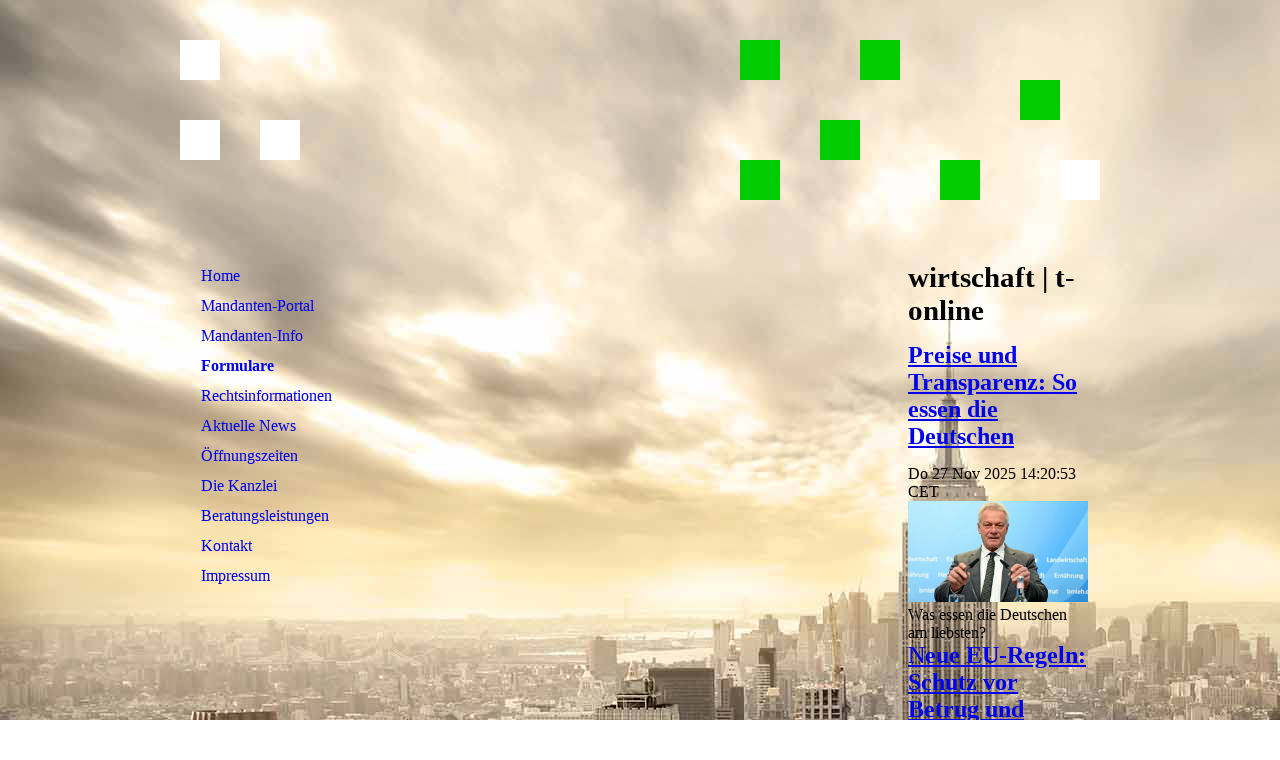

--- FILE ---
content_type: text/html; charset=utf-8
request_url: https://brunngraeber.de/Formulare
body_size: 33585
content:
<!DOCTYPE html><html lang="de"><head><meta http-equiv="Content-Type" content="text/html; charset=UTF-8"><title>Steuerberater Brunngräber Schweinfurt - Formulare</title><meta name="description" content="Steuerberater Brunngräber Schweinfurt"><meta name="keywords" content="Steuerberater Brunngräber Schweinfurt"><link href="https://brunngraeber.de/Formulare" rel="canonical"><meta content="Steuerberater Brunngräber Schweinfurt - Formulare" property="og:title"><meta content="website" property="og:type"><meta content="https://brunngraeber.de/Formulare" property="og:url"><script>
              window.beng = window.beng || {};
              window.beng.env = {
                language: "en",
                country: "US",
                mode: "deploy",
                context: "page",
                pageId: "000004073029",
                skeletonId: "",
                scope: "HTO01FLQRGQG",
                isProtected: false,
                navigationText: "Formulare",
                instance: "1",
                common_prefix: "https://homepagedesigner.telekom.de",
                design_common: "https://homepagedesigner.telekom.de/beng/designs/",
                design_template: "oem/cm_sb_016_2",
                path_design: "https://homepagedesigner.telekom.de/beng/designs/data/oem/cm_sb_016_2/",
                path_res: "https://homepagedesigner.telekom.de/res/",
                path_bengres: "https://homepagedesigner.telekom.de/beng/res/",
                masterDomain: "",
                preferredDomain: "",
                preprocessHostingUri: function(uri) {
                  
                    return uri || "";
                  
                },
                hideEmptyAreas: false
              };
            </script><script xmlns="http://www.w3.org/1999/xhtml" src="https://homepagedesigner.telekom.de/cm4all-beng-proxy/beng-proxy.js">;</script><link xmlns="http://www.w3.org/1999/xhtml" rel="stylesheet" href="https://homepagedesigner.telekom.de/.cm4all/e/static/3rdparty/font-awesome/css/font-awesome.min.css"></link><link rel="stylesheet" type="text/css" href="//homepagedesigner.telekom.de/.cm4all/res/static/libcm4all-js-widget/3.89.7/css/widget-runtime.css"/>

<link rel="stylesheet" type="text/css" href="//homepagedesigner.telekom.de/.cm4all/res/static/beng-editor/5.3.130/css/deploy.css"/>

<link rel="stylesheet" type="text/css" href="//homepagedesigner.telekom.de/.cm4all/res/static/libcm4all-js-widget/3.89.7/css/slideshow-common.css"/>

<script src="//homepagedesigner.telekom.de/.cm4all/res/static/jquery-1.7/jquery.js">;</script><script src="//homepagedesigner.telekom.de/.cm4all/res/static/prototype-1.7.3/prototype.js">;</script><script src="//homepagedesigner.telekom.de/.cm4all/res/static/jslib/1.4.1/js/legacy.js">;</script><script src="//homepagedesigner.telekom.de/.cm4all/res/static/libcm4all-js-widget/3.89.7/js/widget-runtime.js">;</script>

<script src="//homepagedesigner.telekom.de/.cm4all/res/static/libcm4all-js-widget/3.89.7/js/slideshow-common.js">;</script>

<script src="//homepagedesigner.telekom.de/.cm4all/res/static/beng-editor/5.3.130/js/deploy.js">;</script>

<script>
                (function() {
                  var mobileAgent = MobileBrowserSwitch.isMobileAgent(navigator.userAgent);
                  if (mobileAgent) {
                    var url = window.location.pathname;
                    if (url.endsWith("/")) {
                      url = url.substring(0, url.length - 1);
                    }
                    if (url.endsWith("/index.php")) {
                      url = url.substring(0, url.length - 10);
                    }
                    if (!/1,auth,8,1$/.test(url) && !/1%2Cauth%2C8%2C1$/.test(url)) {
                      url += "/mobile/";
                      window.location.pathname = url;
                    }
                  }
                })();
              </script><link rel="stylesheet" type="text/css" href="https://homepagedesigner.telekom.de/.cm4all/designs/static/oem/cm_sb_016_2/1671062695.88/css/main.css"><!--$Id: template.xsl 1213 2011-04-19 14:40:32Z haeusler $--><link href="/.cm4all/handler.php/vars.css?v=20250811181118" type="text/css" rel="stylesheet"><style type="text/css">.cm-logo {background-image: url("/.cm4all/sysdb.iproc/keyvisuals/923e63b2db01fbfc390d3b9f0b82290d.png/scale_0_0/923e63b2db01fbfc390d3b9f0b82290d.png");background-position: 43% 100%;
background-size: auto 175%;
background-repeat: no-repeat;
      }</style><script type="text/javascript">window.cmLogoWidgetId = "CMTOI_cm4all_com_widgets_Logo_14974797";
            window.cmLogoGetCommonWidget = function (){
                return new cm4all.Common.Widget({
            base    : "/Formulare",
            session : "",
            frame   : "",
            path    : "CMTOI_cm4all_com_widgets_Logo_14974797"
        })
            };
            window.logoConfiguration = {
                "cm-logo-x" : "43%",
        "cm-logo-y" : "100%",
        "cm-logo-v" : "2.0",
        "cm-logo-w" : "auto",
        "cm-logo-h" : "175%",
        "cm-logo-di" : "oem/cm_sb_016_2",
        "cm-logo-u" : "public-service://0/",
        "cm-logo-k" : "/.cm4all/sysdb/keyvisuals/923e63b2db01fbfc390d3b9f0b82290d.png",
        "cm-logo-bc" : "",
        "cm-logo-ln" : "",
        "cm-logo-ln$" : "",
        "cm-logo-hi" : false
        ,
        _logoBaseUrl : "\/.cm4all\/sysdb.iproc\/keyvisuals\/923e63b2db01fbfc390d3b9f0b82290d.png\/scale_0_0\/",
        _logoPath : "923e63b2db01fbfc390d3b9f0b82290d.png"
        };
          jQuery(document).ready(function() {
            var logoElement = jQuery(".cm-logo");
            logoElement.attr("role", "img");
            logoElement.attr("tabindex", "0");
            logoElement.attr("aria-label", "logo");
          });
        </script><link rel="icon" href="data:;base64,iVBORw0KGgo="/><style id="cm_table_styles"></style><style id="cm_background_queries">            @media(min-width: 100px), (min-resolution: 72dpi), (-webkit-min-device-pixel-ratio: 1) {.cm-background{background-image:url("/.cm4all/uproc.php/1500/backgrounds/.bif_18341458_cm-a.jpg/picture-200?_=19ac57ce1ce");}}@media(min-width: 100px), (min-resolution: 144dpi), (-webkit-min-device-pixel-ratio: 2) {.cm-background{background-image:url("/.cm4all/uproc.php/1500/backgrounds/.bif_18341458_cm-a.jpg/picture-400?_=19ac57ce1ce");}}@media(min-width: 200px), (min-resolution: 72dpi), (-webkit-min-device-pixel-ratio: 1) {.cm-background{background-image:url("/.cm4all/uproc.php/1500/backgrounds/.bif_18341458_cm-a.jpg/picture-400?_=19ac57ce1ce");}}@media(min-width: 200px), (min-resolution: 144dpi), (-webkit-min-device-pixel-ratio: 2) {.cm-background{background-image:url("/.cm4all/uproc.php/1500/backgrounds/.bif_18341458_cm-a.jpg/picture-800?_=19ac57ce1ce");}}@media(min-width: 400px), (min-resolution: 72dpi), (-webkit-min-device-pixel-ratio: 1) {.cm-background{background-image:url("/.cm4all/uproc.php/1500/backgrounds/.bif_18341458_cm-a.jpg/picture-800?_=19ac57ce1ce");}}@media(min-width: 400px), (min-resolution: 144dpi), (-webkit-min-device-pixel-ratio: 2) {.cm-background{background-image:url("/.cm4all/uproc.php/1500/backgrounds/.bif_18341458_cm-a.jpg/picture-1200?_=19ac57ce1ce");}}@media(min-width: 600px), (min-resolution: 72dpi), (-webkit-min-device-pixel-ratio: 1) {.cm-background{background-image:url("/.cm4all/uproc.php/1500/backgrounds/.bif_18341458_cm-a.jpg/picture-1200?_=19ac57ce1ce");}}@media(min-width: 600px), (min-resolution: 144dpi), (-webkit-min-device-pixel-ratio: 2) {.cm-background{background-image:url("/.cm4all/uproc.php/1500/backgrounds/.bif_18341458_cm-a.jpg/picture-1600?_=19ac57ce1ce");}}@media(min-width: 800px), (min-resolution: 72dpi), (-webkit-min-device-pixel-ratio: 1) {.cm-background{background-image:url("/.cm4all/uproc.php/1500/backgrounds/.bif_18341458_cm-a.jpg/picture-1600?_=19ac57ce1ce");}}@media(min-width: 800px), (min-resolution: 144dpi), (-webkit-min-device-pixel-ratio: 2) {.cm-background{background-image:url("/.cm4all/uproc.php/1500/backgrounds/.bif_18341458_cm-a.jpg/picture-2600?_=19ac57ce1ce");}}
</style><script type="application/x-cm4all-cookie-consent" data-code=""></script></head><body ondrop="return false;" class=" device-desktop cm-deploy cm-deploy-342 cm-deploy-4x"><div class="cm-background" data-cm-qa-bg="image"></div><div class="cm-background-video" data-cm-qa-bg="video"></div><div class="cm-background-effects" data-cm-qa-bg="effect"></div><div id="page"><div id="head_wrapper"><div id="header"><div id="keyvisual" class="cm-kv-0"> </div><div id="headertext"><ul><li id="title" style="visibility:visible;"><strong> <span style="font-size: 36px; font-family: Oswald, sans-serif;"> </span></strong><br><strong>                 - STEUERBERATER -</strong> <br><br>   <br><strong><span style="color: #ffffff;">       <em>Dipl. Betrw. Klaus Brunngräber</em> <br></span></strong>                <span style="color: #ffffff;"><strong>- STEUERBERATER -    </strong></span><br><span style="color: #808080;"><strong><span style="font-size: large;"> - </span>  </strong></span><br></li><li id="subtitle" style="visibility:visible;"><br> <br></li></ul></div><div id="logo" class="cm-logo"> </div><div id="b1" class="block_a"> </div><div id="b2" class="block_a"> </div><div id="b3" class="block_a"> </div><div id="b4" class="block_a"> </div><div id="b5" class="block_a"> </div><div id="b6" class="block_a"> </div><div id="b7" class="block_b"> </div><div id="b8" class="block_b"> </div><div id="b9" class="block_c"> </div><div id="b10" class="block_d"> </div></div></div><table id="content_wrapper" cellpadding="0" cellspacing="0" border="0"><tr><td id="content_left_wrapper" valign="top"><div id="content_left"><div id="cm_navigation"><ul id="cm_mainnavigation"><li id="cm_navigation_pid_4073032"><a title="Home" href="/Home" class="cm_anchor">Home</a></li><li id="cm_navigation_pid_4073031"><a title="Mandanten-Portal" href="/Mandanten-Portal" class="cm_anchor">Mandanten-Portal</a></li><li id="cm_navigation_pid_4073030"><a title="Mandanten-Info" href="/Mandanten-Info" class="cm_anchor">Mandanten-Info</a></li><li id="cm_navigation_pid_4073029" class="cm_current"><a title="Formulare" href="/Formulare" class="cm_anchor">Formulare</a></li><li id="cm_navigation_pid_4073028"><a title="Rechtsinformationen " href="/Rechtsinformationen" class="cm_anchor">Rechtsinformationen </a></li><li id="cm_navigation_pid_4073027"><a title="Aktuelle News" href="/Aktuelle-News" class="cm_anchor">Aktuelle News</a></li><li id="cm_navigation_pid_4073026"><a title="Öffnungszeiten" href="/Oeffnungszeiten" class="cm_anchor">Öffnungszeiten</a></li><li id="cm_navigation_pid_4073025"><a title="Die Kanzlei" href="/Die-Kanzlei" class="cm_anchor">Die Kanzlei</a></li><li id="cm_navigation_pid_4073024"><a title="Beratungsleistungen" href="/Beratungsleistungen" class="cm_anchor">Beratungsleistungen</a></li><li id="cm_navigation_pid_4073023"><a title="Kontakt" href="/Kontakt" class="cm_anchor">Kontakt</a></li><li id="cm_navigation_pid_4073022"><a title="Impressum" href="/Impressum" class="cm_anchor">Impressum</a></li></ul></div><div id="widgetbar_page_1" data-cm-hintable="yes"><p> </p></div><div id="widgetbar_site_1" data-cm-hintable="yes"><p> </p><p> </p><p> </p><p> </p><p> </p><p> </p><p> </p><p> </p><p> </p><p> </p><p> </p><p> </p><p> </p><p> </p><p> </p><p> </p><p> </p><p> </p><p> </p><p> </p><p> </p><p> </p><p> </p><p> </p><p> </p><p> </p><p> </p><p> </p></div></div></td><td id="content_main_wrapper" valign="top"><div class="content_main" data-cm-hintable="yes"><p> </p><h1> </h1><p> </p><div id="cm_bottom_clearer" style="clear: both;" contenteditable="false"></div></div></td><td id="content_right_wrapper" valign="top"><div class="content_sidebar"><div id="widgetbar_site_2" data-cm-hintable="yes"><div id="widgetcontainer_CMTOI_cm4all_com_widgets_FeedToi_14989222" class="
				    cm_widget_block
					cm_widget cm4all_com_widgets_FeedToi cm_widget_block_center" style="width:100%; max-width:100%; "><div class="cm_widget_anchor"><a name="CMTOI_cm4all_com_widgets_FeedToi_14989222" id="widgetanchor_CMTOI_cm4all_com_widgets_FeedToi_14989222"><!--cm4all.com.widgets.FeedToi--></a></div><div ><script type="text/javascript">var localUri = "https://homepagedesigner.telekom.de/.cm4all/widgetres.php/cm4all.com.widgets.FeedToi/";
				/* <![CDATA[ */
				window["cw_CMTOI_cm4all_com_widgets_FeedToi_14989222"] = new cm4all.Common.Widget({
	       classId : "com.cm4all.widgets.feed.FeedWidget",
		    base    : "/Formulare",
		    session : "",
		    frame   : "",
		    path    : "CMTOI_cm4all_com_widgets_FeedToi_14989222"
		});
				window["st_CMTOI_cm4all_com_widgets_FeedToi_14989222"]
				= {
				    swffunctions: []
				};
		window["cw_CMTOI_cm4all_com_widgets_FeedToi_14989222"].loadWidgetRuntime(
		    function() {
		        jQuery(document).ready(function() {
		            var swff = window["st_CMTOI_cm4all_com_widgets_FeedToi_14989222"]["swffunctions"];
		            for( var i = 0; i < swff.length ; i++ ){
		                swff[i].call();
		            }
		        });
		    },
		    cm4all.Common.requireLibrary(localUri + "swfobject.js")
		);
                
                if(typeof handleVideoPlayer != "function"){
                    function handleVideoPlayer() {}
                }
				/* ]]> */
				</script><div class="cm_feed" id="ICMTOI_cm4all_com_widgets_FeedToi_149892221764249887355"><div class="cm_feed_channel_info"><h1 class="cm_feed_title" style="">wirtschaft | t-online</h1></div><div class="cm_feed_item cm_feed_item_zebra1" id="1010199661764249887355"><h2 class="cm_feed_item_title"><a style="" href="https://www.t-online.de/finanzen/aktuelles/id_101019966/preise-und-transparenz-so-essen-die-deutschen.html" target="ICMTOI_cm4all_com_widgets_FeedToi_149892221764249887355">Preise und Transparenz: So essen die Deutschen</a></h2><div class="cm_feed_item_date">Do 27 Nov 2025 14:20:53 CET</div><div style="clear:both" ></div><div class="cm_feed_item_image"><img style="max-width: 100%;" alt="" src="https://images.t-online.de/2025/11/LxgU5SQNkj36/0x78:2048x1152/fit-in/1200x0/bundesminister-alois-rainer-stellt-den-ernaehrungsreports-2025-vor.jpg" /></div><div class="cm_feed_item_content hidden" style="">Was essen die Deutschen am liebsten?</div><div style="clear:both" ></div></div><div class="cm_feed_item cm_feed_item_zebra0" id="1010191461764249887355"><h2 class="cm_feed_item_title"><a style="" href="https://www.t-online.de/finanzen/aktuelles/verbraucher/id_101019146/neue-eu-regeln-schutz-vor-betrug-und-leichterer-bargeld-zugang.html" target="ICMTOI_cm4all_com_widgets_FeedToi_149892221764249887355">Neue EU-Regeln: Schutz vor Betrug und leichterer Bargeld-Zugang</a></h2><div class="cm_feed_item_date">Do 27 Nov 2025 13:50:19 CET</div><div style="clear:both" ></div><div class="cm_feed_item_image"><img style="max-width: 100%;" alt="" src="https://images.t-online.de/2025/11/WbV28un7s5ce/101x188:2020x1136/fit-in/1200x0/image.jpg" /></div><div class="cm_feed_item_content hidden" style="">Bargeld abheben, Rechnungen bezahlen, online shoppen: All das wird in der EU neu geregelt. Für viele Verbraucher bringt das deutliche Vorteile.</div><div style="clear:both" ></div></div><div class="cm_feed_item cm_feed_item_zebra1" id="1006066221764249887355"><h2 class="cm_feed_item_title"><a style="" href="https://www.t-online.de/finanzen/aktuelles/id_100606622/spende-getaetigt-so-setzen-sie-die-zuwendung-steuerlich-ab.html" target="ICMTOI_cm4all_com_widgets_FeedToi_149892221764249887355">Spende getätigt? So setzen Sie die Zuwendung steuerlich ab</a></h2><div class="cm_feed_item_date">Do 27 Nov 2025 13:31:22 CET</div><div style="clear:both" ></div><div class="cm_feed_item_image"><img style="max-width: 100%;" alt="" src="https://images.t-online.de/2025/11/iu9kFCgDIVKF/0x107:2048x1152/fit-in/1200x0/spenden-sind-in-der-steuererklaerung-bis-zu-einer-hoehe-von-20-prozent-des-gesamtbetrags-der-einkuenfte-abzugsfaehig.jpg" /></div><div class="cm_feed_item_content hidden" style="">Braucht es einen Nachweis oder braucht es den nicht?</div><div style="clear:both" ></div></div><div class="cm_feed_item cm_feed_item_zebra0" id="1010144361764249887355"><h2 class="cm_feed_item_title"><a style="" href="https://www.t-online.de/finanzen/ratgeber/geldanlage/boerse/id_101014436/geldanlage-so-lange-dauert-es-bis-sich-ihr-investment-verdoppelt.html" target="ICMTOI_cm4all_com_widgets_FeedToi_149892221764249887355">Geldanlage: So lange dauert es, bis sich Ihr Investment verdoppelt</a></h2><div class="cm_feed_item_date">Do 27 Nov 2025 13:26:35 CET</div><div style="clear:both" ></div><div class="cm_feed_item_image"><img style="max-width: 100%;" alt="" src="https://images.t-online.de/2025/11/fLVKKsIVR39e/197x222:1924x1082/fit-in/1200x0/image.jpg" /></div><div class="cm_feed_item_content hidden" style="">Eine Verdopplung in wenigen Jahren? Möglich, aber selten. Wer mit realistischen Erwartungen investiert, profitiert am Ende oft stärker als die Ungeduldigen.</div><div style="clear:both" ></div></div><div class="cm_feed_item cm_feed_item_zebra1" id="1010196061764249887355"><h2 class="cm_feed_item_title"><a style="" href="https://www.t-online.de/finanzen/aktuelles/id_101019606/geld-fuer-bauherren-kfw-startet-foerderung-fuer-eh-55-haeuser.html" target="ICMTOI_cm4all_com_widgets_FeedToi_149892221764249887355">Geld für Bauherren: KfW startet Förderung für EH-55-Häuser</a></h2><div class="cm_feed_item_date">Do 27 Nov 2025 13:25:38 CET</div><div style="clear:both" ></div><div class="cm_feed_item_image"><img style="max-width: 100%;" alt="" src="https://images.t-online.de/2025/11/D8XpPm7qvez0/0x102:2048x1152/fit-in/1200x0/kuenftig-kommen-wieder-mehr-haeuser-fuer-staatliche-foerderung-infrage-archivbild.jpg" /></div><div class="cm_feed_item_content hidden" style="">Für Neubauprojekte mit dem EH-55-Energiestandard gibt es ab Mitte Dezember wieder Fördergeld.</div><div style="clear:both" ></div></div><div class="cm_feed_item cm_feed_item_zebra0" id="1010197161764249887355"><h2 class="cm_feed_item_title"><a style="" href="https://www.t-online.de/finanzen/aktuelles/wirtschaft/id_101019716/wacker-chemie-aus-burghausen-will-1500-stellen-streichen.html" target="ICMTOI_cm4all_com_widgets_FeedToi_149892221764249887355">Wacker Chemie aus Burghausen will 1.500 Stellen streichen</a></h2><div class="cm_feed_item_date">Do 27 Nov 2025 12:29:59 CET</div><div style="clear:both" ></div><div class="cm_feed_item_image"><img style="max-width: 100%;" alt="" src="https://images.t-online.de/2025/11/-v1vQol2MN54/0x95:2048x1152/fit-in/1200x0/bei-wacker-chemie-ist-die-lage-unerfreulich-symbolbild.jpg" /></div><div class="cm_feed_item_content hidden" style="">In der deutschen Industrie häufen sich die Hiobsbotschaften. Nun schreibt auch Wacker Chemie hohe Verluste und will deswegen seine Belegschaft reduzieren.</div><div style="clear:both" ></div></div><div class="cm_feed_item cm_feed_item_zebra1" id="1010195461764249887355"><h2 class="cm_feed_item_title"><a style="" href="https://www.t-online.de/finanzen/aktuelles/wirtschaft/id_101019546/insolvenz-elektrolyt-getraenkehersteller-hydr8-aus-muenchen-ist-insolvent.html" target="ICMTOI_cm4all_com_widgets_FeedToi_149892221764249887355">Insolvenz: Elektrolyt-Getränkehersteller Hydr8 aus München ist insolvent</a></h2><div class="cm_feed_item_date">Do 27 Nov 2025 11:15:20 CET</div><div style="clear:both" ></div><div class="cm_feed_item_image"><img style="max-width: 100%;" alt="" src="https://images.t-online.de/2025/11/vQwxsx1d9iRU/0x375:4000x2250/fit-in/1200x0/[base64].jpg" /></div><div class="cm_feed_item_content hidden" style="">Ein Streit zwischen Gesellschaftern bringt das Münchner Start-up Hydr8 in finanzielle Schieflage. So soll es mit den Elektrolyt-Getränken weitergehen.</div><div style="clear:both" ></div></div><div class="cm_feed_item cm_feed_item_zebra0" id="1010159601764249887355"><h2 class="cm_feed_item_title"><a style="" href="https://www.t-online.de/finanzen/die-anleger/id_101015960/trade-republic-warum-sie-beim-guenstigen-broker-aufpassen-sollten.html" target="ICMTOI_cm4all_com_widgets_FeedToi_149892221764249887355">Trade Republic: Warum Sie beim günstigen Broker aufpassen sollten</a></h2><div class="cm_feed_item_date">Do 27 Nov 2025 10:47:46 CET</div><div style="clear:both" ></div><div class="cm_feed_item_image"><img style="max-width: 100%;" alt="" src="https://images.t-online.de/2025/11/ey4tKfLXEzHl/0x39:2120x1192/fit-in/1200x0/image.jpg" /></div><div class="cm_feed_item_content hidden" style="">Brokerage, Trading und Geldanlegen begeistert spätestens seit der Corona-Zeit viele junge Menschen. Doch sind sie mit der Brokerwahl auf dem richtigen Weg?</div><div style="clear:both" ></div></div><div class="cm_feed_item cm_feed_item_zebra1" id="1010192261764249887355"><h2 class="cm_feed_item_title"><a style="" href="https://www.t-online.de/finanzen/aktuelles/id_101019226/viele-einzelhaendler-fuerchten-schlechtes-weihnachtsgeschaeft.html" target="ICMTOI_cm4all_com_widgets_FeedToi_149892221764249887355">Viele Einzelhändler fürchten schlechtes Weihnachtsgeschäft</a></h2><div class="cm_feed_item_date">Do 27 Nov 2025 10:23:25 CET</div><div style="clear:both" ></div><div class="cm_feed_item_image"><img style="max-width: 100%;" alt="" src="https://images.t-online.de/2025/11/rOhScvnmXhsF/0x40:2048x1152/fit-in/1200x0/die-weihnachtlich-geschmueckte-innenstadt-von-hannover-viele-einzelhaendler-fuerchten-in-diesem-jahr-ein-schlechtes-weihnachtsgeschaeft-symbolbild.jpg" /></div><div class="cm_feed_item_content hidden" style="">Die Weihnachtszeit ist für den Einzelhandel traditionell die wichtigste Zeit des Jahres.</div><div style="clear:both" ></div></div><div class="cm_feed_item cm_feed_item_zebra0" id="461109381764249887355"><h2 class="cm_feed_item_title"><a style="" href="https://www.t-online.de/finanzen/ratgeber/altersvorsorge/rententipps/id_46110938/rente-ab-63-wie-fruehrente-gelingen-kann.html" target="ICMTOI_cm4all_com_widgets_FeedToi_149892221764249887355">Rente ab 63: Wie Frührente gelingen kann</a></h2><div class="cm_feed_item_date">Do 27 Nov 2025 10:10:23 CET</div><div style="clear:both" ></div><div class="cm_feed_item_image"><img style="max-width: 100%;" alt="" src="https://images.t-online.de/2022/08/HdQDEQJn5rqm/0x79:2121x1193/fit-in/1200x0/ehepaar-mittleren-alters-symbolbild-wer-frueher-in-den-ruhestand-starten-will-sollte-sich-vorbereiten.jpg" /></div><div class="cm_feed_item_content hidden" style="">Träumen Sie schon vom Ruhestand, doch bis dahin dauert es noch? Dann prüfen Sie doch, ob Sie früher in Rente gehen können. Was Sie dabei beachten sollten.</div><div style="clear:both" ></div></div></div></div></div><p> </p><p> </p><p> </p><p> </p><p> </p><p> </p><p> </p><p> </p><p> </p><p> </p><p> </p><p> </p><p> </p><p> </p><p><strong> </strong></p><p> </p><p> </p><p> </p><p> </p><p> </p><p> </p><p> </p><p> </p></div><div id="widgetbar_page_2" data-cm-hintable="yes"><p> </p></div><div id="b11" class="block_a"> </div><div id="b12" class="block_b"> </div><div id="b13" class="block_c"> </div></div></td></tr></table></div><div id="footer" data-cm-hintable="yes"><strong> </strong></div><div class="cm_widget_anchor"><a name="TKOMSI_cm4all_com_widgets_CookiePolicy_20329397" id="widgetanchor_TKOMSI_cm4all_com_widgets_CookiePolicy_20329397"><!--cm4all.com.widgets.CookiePolicy--></a></div><div style="display:none" class="cm-wp-container cm4all-cookie-policy-placeholder-template"><div class="cm-wp-header"><h4 class="cm-wp-header__headline">Externe Inhalte</h4><p class="cm-wp-header__text">Die an dieser Stelle vorgesehenen Inhalte können aufgrund Ihrer aktuellen <a class="cm-wp-header__link" href="#" onclick="openCookieSettings();return false;">Cookie-Einstellungen</a> nicht angezeigt werden.</p></div><div class="cm-wp-content"><div class="cm-wp-content__control"><label aria-checked="false" role="switch" tabindex="0" class="cm-wp-content-switcher"><input tabindex="-1" type="checkbox" class="cm-wp-content-switcher__checkbox" /><span class="cm-wp-content-switcher__label">Drittanbieter-Inhalte</span></label></div><p class="cm-wp-content__text">Diese Webseite bietet möglicherweise Inhalte oder Funktionalitäten an, die von Drittanbietern eigenverantwortlich zur Verfügung gestellt werden. Diese Drittanbieter können eigene Cookies setzen, z.B. um die Nutzeraktivität zu verfolgen oder ihre Angebote zu personalisieren und zu optimieren.</p></div></div><div aria-labelledby="cookieSettingsDialogTitle" role="dialog" style="position: fixed;" class="cm-cookie-container cm-hidden" id="cookieSettingsDialog"><div class="cm-cookie-header"><h4 id="cookieSettingsDialogTitle" class="cm-cookie-header__headline">Cookie-Einstellungen</h4><div autofocus="autofocus" tabindex="0" role="button" class="cm-cookie-header__close-button" title="Schließen"></div></div><div aria-describedby="cookieSettingsDialogContent" class="cm-cookie-content"><p id="cookieSettingsDialogContent" class="cm-cookie-content__text">Diese Webseite verwendet Cookies, um Besuchern ein optimales Nutzererlebnis zu bieten. Bestimmte Inhalte von Drittanbietern werden nur angezeigt, wenn die entsprechende Option aktiviert ist. Die Datenverarbeitung kann dann auch in einem Drittland erfolgen. Weitere Informationen hierzu in der Datenschutzerklärung.</p><div class="cm-cookie-content__controls"><div class="cm-cookie-controls-container"><div class="cm-cookie-controls cm-cookie-controls--essential"><div class="cm-cookie-flex-wrapper"><label aria-details="cookieSettingsEssentialDetails" aria-labelledby="cookieSettingsEssentialLabel" aria-checked="true" role="switch" tabindex="0" class="cm-cookie-switch-wrapper"><input tabindex="-1" id="cookieSettingsEssential" type="checkbox" disabled="disabled" checked="checked" /><span></span></label><div class="cm-cookie-expand-wrapper"><span id="cookieSettingsEssentialLabel">Technisch notwendige</span><div tabindex="0" aria-controls="cookieSettingsEssentialDetails" aria-expanded="false" role="button" class="cm-cookie-content-expansion-button" title="Erweitern / Zuklappen"></div></div></div><div class="cm-cookie-content-expansion-text" id="cookieSettingsEssentialDetails">Diese Cookies sind zum Betrieb der Webseite notwendig, z.B. zum Schutz vor Hackerangriffen und zur Gewährleistung eines konsistenten und der Nachfrage angepassten Erscheinungsbilds der Seite.</div></div><div class="cm-cookie-controls cm-cookie-controls--statistic"><div class="cm-cookie-flex-wrapper"><label aria-details="cookieSettingsStatisticsDetails" aria-labelledby="cookieSettingsStatisticsLabel" aria-checked="false" role="switch" tabindex="0" class="cm-cookie-switch-wrapper"><input tabindex="-1" id="cookieSettingsStatistics" type="checkbox" /><span></span></label><div class="cm-cookie-expand-wrapper"><span id="cookieSettingsStatisticsLabel">Analytische</span><div tabindex="0" aria-controls="cookieSettingsStatisticsDetails" aria-expanded="false" role="button" class="cm-cookie-content-expansion-button" title="Erweitern / Zuklappen"></div></div></div><div class="cm-cookie-content-expansion-text" id="cookieSettingsStatisticsDetails">Diese Cookies werden verwendet, um das Nutzererlebnis weiter zu optimieren. Hierunter fallen auch Statistiken, die dem Webseitenbetreiber von Drittanbietern zur Verfügung gestellt werden, sowie die Ausspielung von personalisierter Werbung durch die Nachverfolgung der Nutzeraktivität über verschiedene Webseiten.</div></div><div class="cm-cookie-controls cm-cookie-controls--third-party"><div class="cm-cookie-flex-wrapper"><label aria-details="cookieSettingsThirdpartyDetails" aria-labelledby="cookieSettingsThirdpartyLabel" aria-checked="false" role="switch" tabindex="0" class="cm-cookie-switch-wrapper"><input tabindex="-1" id="cookieSettingsThirdparty" type="checkbox" /><span></span></label><div class="cm-cookie-expand-wrapper"><span id="cookieSettingsThirdpartyLabel">Drittanbieter-Inhalte</span><div tabindex="0" aria-controls="cookieSettingsThirdpartyDetails" aria-expanded="false" role="button" class="cm-cookie-content-expansion-button" title="Erweitern / Zuklappen"></div></div></div><div class="cm-cookie-content-expansion-text" id="cookieSettingsThirdpartyDetails">Diese Webseite bietet möglicherweise Inhalte oder Funktionalitäten an, die von Drittanbietern eigenverantwortlich zur Verfügung gestellt werden. Diese Drittanbieter können eigene Cookies setzen, z.B. um die Nutzeraktivität zu verfolgen oder ihre Angebote zu personalisieren und zu optimieren.</div></div></div><div class="cm-cookie-content-button"><div tabindex="0" role="button" onclick="rejectAllCookieTypes(); setTimeout(saveCookieSettings, 400);" class="cm-cookie-button cm-cookie-content-button--reject-all"><span>Ablehnen</span></div><div tabindex="0" role="button" onclick="selectAllCookieTypes(); setTimeout(saveCookieSettings, 400);" class="cm-cookie-button cm-cookie-content-button--accept-all"><span>Alle akzeptieren</span></div><div tabindex="0" role="button" onclick="saveCookieSettings();" class="cm-cookie-button cm-cookie-content-button--save"><span>Speichern</span></div></div></div></div></div><script type="text/javascript">
      Common.loadCss("/.cm4all/widgetres.php/cm4all.com.widgets.CookiePolicy/show.css?v=3.3.29");
    </script><script data-tracking="false" data-cookie-settings-enabled="true" src="https://homepagedesigner.telekom.de/.cm4all/widgetres.php/cm4all.com.widgets.CookiePolicy/show.js?v=3.3.29" defer="defer" id="cookieSettingsScript"></script><noscript ><div style="position:absolute;bottom:0;" id="statdiv"><img alt="" height="1" width="1" src="https://homepagedesigner.telekom.de/.cm4all/_pixel.img?site=1631156-6q2zpH2C&amp;page=pid_4073029&amp;path=%2FFormulare&amp;nt=Formulare"/></div></noscript><script  type="text/javascript">//<![CDATA[
            document.body.insertAdjacentHTML('beforeend', '<div style="position:absolute;bottom:0;" id="statdiv"><img alt="" height="1" width="1" src="https://homepagedesigner.telekom.de/.cm4all/_pixel.img?site=1631156-6q2zpH2C&amp;page=pid_4073029&amp;path=%2FFormulare&amp;nt=Formulare&amp;domain='+escape(document.location.hostname)+'&amp;ref='+escape(document.referrer)+'"/></div>');
        //]]></script><div style="display: none;" id="keyvisualWidgetVideosContainer"></div><style type="text/css">.cm-kv-0 {
background-color: ;
background-image: url("/.cm4all/sysdb.iproc/keyvisuals/27640da8c7eab184919cbbf6aa57bfee.png/scale_0_0/27640da8c7eab184919cbbf6aa57bfee.png");
background-position: 0px 0px;
background-size: 360px 160px;
background-repeat: no-repeat;
}
</style><style type="text/css">
			#keyvisual {
				overflow: hidden;
			}
			.kv-video-wrapper {
				width: 100%;
				height: 100%;
				position: relative;
			}
			</style><script type="text/javascript">
				jQuery(document).ready(function() {
					function moveTempVideos(slideshow, isEditorMode) {
						var videosContainer = document.getElementById('keyvisualWidgetVideosContainer');
						if (videosContainer) {
							while (videosContainer.firstChild) {
								var div = videosContainer.firstChild;
								var divPosition = div.className.substring('cm-kv-0-tempvideo-'.length);
								if (isEditorMode && parseInt(divPosition) > 1) {
									break;
								}
								videosContainer.removeChild(div);
								if (div.nodeType == Node.ELEMENT_NODE) {
									var pos = '';
									if (slideshow) {
										pos = '-' + divPosition;
									}
									var kv = document.querySelector('.cm-kv-0' + pos);
									if (kv) {
										if (!slideshow) {
											var wrapperDiv = document.createElement("div"); 
											wrapperDiv.setAttribute("class", "kv-video-wrapper");
											kv.insertBefore(wrapperDiv, kv.firstChild);
											kv = wrapperDiv;
										}
										while (div.firstChild) {
											kv.appendChild(div.firstChild);
										}
										if (!slideshow) {
											break;
										}
									}
								}
							}
						}
					}

					function kvClickAction(mode, href) {
						if (mode == 'internal') {
							if (!window.top.syntony || !/_home$/.test(window.top.syntony.bifmState)) {
								window.location.href = href;
							}
						} else if (mode == 'external') {
							var a = document.createElement('a');
							a.href = href;
							a.target = '_blank';
							a.rel = 'noreferrer noopener';
							a.click();
						}
					}

					var keyvisualElement = jQuery("[cm_type=keyvisual]");
					if(keyvisualElement.length == 0){
						keyvisualElement = jQuery("#keyvisual");
					}
					if(keyvisualElement.length == 0){
						keyvisualElement = jQuery("[class~=cm-kv-0]");
					}
				
						keyvisualElement.attr("role", "img");
						keyvisualElement.attr("tabindex", "0");
						keyvisualElement.attr("aria-label", "hauptgrafik");
					
					moveTempVideos(false, false);
					var video = document.querySelector('#keyvisual video');
					if (video) {
						video.play();
					}
				
			});
		</script></body></html>


--- FILE ---
content_type: text/css
request_url: https://homepagedesigner.telekom.de/.cm4all/designs/static/oem/cm_sb_016_2/1671062695.88/css/main.css
body_size: 985
content:
@charset "utf-8";textarea,tt{font-family:"Courier New",Courier,monospace}
pre,code{font-family:monospace;font-size:1.1em}
h1,h2,h3,h4,h5,h6{margin:0 0 15px 0}
h2{font-size:1.5em}
h3{font-size:1.4em}
h4{font-size:1.0}
h1,.cm-h1{font-size:1.8em}
p{margin:0 0 15px 0}
ul,ol,dl{margin:0 0 1em 1em}
li{margin-left:.8em;line-height:1.5em}
dt{font-weight:bold}
dd{margin:0 0 1em 2em}
cite,blockquote{font-style:italic;margin:0 0 1em 1.5em}
.clearer{clear:both}
.clearfix{display:inline-block}
.clearfix[class]{display:block;overflow:hidden}
#page{overflow:hidden;position:relative;margin:0 auto;width:920px;text-align:left}
#content_wrapper{border-left:1px solid transparent;border-right:1px solid transparent;border-top:1px solid transparent;border-bottom:1px solid transparent;width:920px}
#content_left_wrapper{width:200px}
#content_left{padding:20px 10px 10px 10px}
#content_main_wrapper{width:516px}
.content_main{padding:20px 10px 10px 10px;width:496px;overflow:hidden}
#content_right_wrapper{width:200px}
.content_sidebar{padding:20px 10px 60px 10px}
#header{overflow:hidden;position:relative;background-position:right 40px;background-repeat:no-repeat;height:240px;width:100%}
#header #headertext{position:absolute;top:200px;left:10px}
#headertext ul{float:left;width:800px;overflow:hidden;list-style:none;margin:0}
#headertext ul li{line-height:40px}
#headertext ul li#title{float:left}
#headertext ul li#subtitle{float:left;padding-left:50px}
#header #logo{position:absolute;left:160px;top:40px;width:360px;height:120px}
#header #keyvisual{position:absolute;right:0;top:40px;width:360px;height:160px}
.block_a{position:absolute;width:40px;height:40px;background-color:#0c0}
.block_b{position:absolute;width:40px;height:40px;background-color:#fff}
.block_c{position:absolute;width:40px;height:40px;background-color:#fff}
.block_d{position:absolute;width:40px;height:40px;background-color:#fff}
#header #b1{left:560px;top:40px}
#header #b2{left:680px;top:40px}
#header #b3{left:840px;top:80px}
#header #b4{left:640px;top:120px}
#header #b5{left:560px;top:160px}
#header #b6{left:760px;top:160px}
#header #b7{left:880px;top:160px}
#header #b8{left:0;top:120px}
#header #b9{left:0;top:40px}
#header #b10{left:80px;top:120px}
.content_sidebar #b11{right:1px;bottom:1px}
.content_sidebar #b12{right:80px;bottom:1px}
.content_sidebar #b13{right:1px;bottom:80px}
#widgetbar_page_1,#widgetbar_page_2{overflow:hidden;width:180px}
#widgetbar_site_1,#widgetbar_site_2{overflow:hidden;width:180px}
#widgetbar_page_1 div.cm_widget,#widgetbar_page_2 div.cm_widget,#widgetbar_site_1 div.cm_widget,#widgetbar_site_2 div.cm_widget{margin:0 0 5px 0}
#cm_navigation{width:180px;overflow:hidden}
#cm_navigation ul{margin:0;list-style-type:none}
#cm_navigation ul li{margin:0}
#cm_navigation ul li a{display:block;line-height:30px;text-decoration:none;font-weight:normal;padding-left:10px}
#cm_navigation ul li.cm_current a{display:block;font-weight:bold;text-decoration:none}
#cm_navigation ul li ul.cm_subnavigation{margin:0;list-style-type:none}
#cm_navigation ul li ul.cm_subnavigation li{margin:0}
#cm_navigation ul li ul.cm_subnavigation li a{display:block;line-height:25px;text-decoration:none;font-weight:normal;padding-left:20px}
#cm_navigation ul li ul.cm_subnavigation li.cm_current a{font-weight:bold}
#cm_navigation ul li ul.cm_subnavigation li ul.cm_subnavigation{margin:0;list-style-type:none}
#cm_navigation ul li ul.cm_subnavigation li ul.cm_subnavigation li{margin:0}
#cm_navigation ul li ul.cm_subnavigation li ul.cm_subnavigation li a{display:block;line-height:25px;text-decoration:none;font-weight:normal;font-size:smaller;padding-left:30px}
#cm_navigation ul li ul.cm_subnavigation li ul.cm_subnavigation li.cm_current a{font-weight:bold}
#footer{overflow:hidden;margin:0 auto;padding:10px;width:900px;text-align:center}